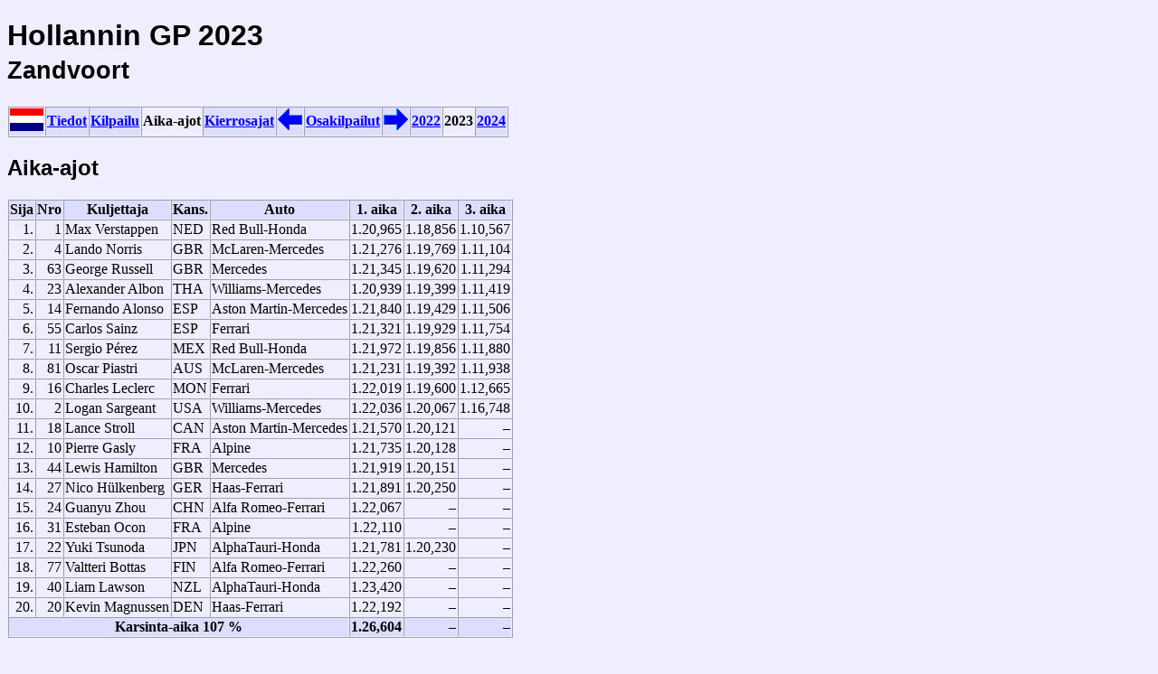

--- FILE ---
content_type: text/html; charset=utf-8
request_url: https://f1-ruutu.fi/2023/ned-aa.html
body_size: 1416
content:
<!DOCTYPE html>
<HTML LANG="fi">
<TITLE>Hollannin GP 2023 – aika-ajot – F1-ruutu</TITLE>
<META CHARSET="UTF-8">
<LINK REL=STYLESHEET HREF="../f1-ruutu.css" TYPE="text/css" TITLE="F1-ruutu">
<H1>Hollannin GP 2023<BR>
<SMALL>Zandvoort</SMALL></H1>
<TABLE BORDER CLASS="TAULU">
 <TR><TD><IMG SRC="../kuvat/NED.png" ALT="" CLASS=LIPPU><TD><A HREF="ned.html">Tiedot</A><TD><A HREF="ned-gp.html">Kilpailu</A><TD CLASS="NYT">Aika-ajot<TD><A HREF="ned-nk.html">Kierrosajat</A><TD><A HREF="bel-aa.html" TITLE="Belgian GP, Spa"><IMG SRC="../kuvat/edellinen.gif" ALT="&lt;"></A><TD><A HREF="kilpailukalenteri.html">Osakilpailut</A><TD><A HREF="ita-aa.html" TITLE="Italian GP, Monza"><IMG SRC="../kuvat/seuraava.gif" ALT="&gt;"></A><TD><A HREF="../2022/ned-aa.html">2022</A><TD CLASS="NYT">2023<TD><A HREF="../2024/ned-aa.html">2024</A>
</TABLE>
<H2 ID="aika-ajot">Aika-ajot</H2>
<TABLE BORDER>
 <TR><TH>Sija<TH>Nro<TH>Kuljettaja<TH>Kans.<TH>Auto<TH>1. aika<TH>2. aika<TH>3. aika
 <TR><TD CLASS="SIJA">1.<TD CLASS="luku">1<TD>Max Verstappen<TD>NED<TD>Red Bull-Honda<TD CLASS="TULOS">1.20,965<TD CLASS="TULOS">1.18,856<TD CLASS="TULOS">1.10,567
 <TR><TD CLASS="SIJA">2.<TD CLASS="luku">4<TD>Lando Norris<TD>GBR<TD>McLaren-Mercedes<TD CLASS="TULOS">1.21,276<TD CLASS="TULOS">1.19,769<TD CLASS="TULOS">1.11,104
 <TR><TD CLASS="SIJA">3.<TD CLASS="luku">63<TD>George Russell<TD>GBR<TD>Mercedes<TD CLASS="TULOS">1.21,345<TD CLASS="TULOS">1.19,620<TD CLASS="TULOS">1.11,294
 <TR><TD CLASS="SIJA">4.<TD CLASS="luku">23<TD>Alexander Albon<TD>THA<TD>Williams-Mercedes<TD CLASS="TULOS">1.20,939<TD CLASS="TULOS">1.19,399<TD CLASS="TULOS">1.11,419
 <TR><TD CLASS="SIJA">5.<TD CLASS="luku">14<TD>Fernando Alonso<TD>ESP<TD>Aston Martin-Mercedes<TD CLASS="TULOS">1.21,840<TD CLASS="TULOS">1.19,429<TD CLASS="TULOS">1.11,506
 <TR><TD CLASS="SIJA">6.<TD CLASS="luku">55<TD>Carlos Sainz<TD>ESP<TD>Ferrari<TD CLASS="TULOS">1.21,321<TD CLASS="TULOS">1.19,929<TD CLASS="TULOS">1.11,754
 <TR><TD CLASS="SIJA">7.<TD CLASS="luku">11<TD>Sergio Pérez<TD>MEX<TD>Red Bull-Honda<TD CLASS="TULOS">1.21,972<TD CLASS="TULOS">1.19,856<TD CLASS="TULOS">1.11,880
 <TR><TD CLASS="SIJA">8.<TD CLASS="luku">81<TD>Oscar Piastri<TD>AUS<TD>McLaren-Mercedes<TD CLASS="TULOS">1.21,231<TD CLASS="TULOS">1.19,392<TD CLASS="TULOS">1.11,938
 <TR><TD CLASS="SIJA">9.<TD CLASS="luku">16<TD>Charles Leclerc<TD>MON<TD>Ferrari<TD CLASS="TULOS">1.22,019<TD CLASS="TULOS">1.19,600<TD CLASS="TULOS">1.12,665
 <TR><TD CLASS="SIJA">10.<TD CLASS="luku">2<TD>Logan Sargeant<TD>USA<TD>Williams-Mercedes<TD CLASS="TULOS">1.22,036<TD CLASS="TULOS">1.20,067<TD CLASS="TULOS">1.16,748
 <TR><TD CLASS="SIJA">11.<TD CLASS="luku">18<TD>Lance Stroll<TD>CAN<TD>Aston Martin-Mercedes<TD CLASS="TULOS">1.21,570<TD CLASS="TULOS">1.20,121<TD CLASS="TULOS">–
 <TR><TD CLASS="SIJA">12.<TD CLASS="luku">10<TD>Pierre Gasly<TD>FRA<TD>Alpine<TD CLASS="TULOS">1.21,735<TD CLASS="TULOS">1.20,128<TD CLASS="TULOS">–
 <TR><TD CLASS="SIJA">13.<TD CLASS="luku">44<TD>Lewis Hamilton<TD>GBR<TD>Mercedes<TD CLASS="TULOS">1.21,919<TD CLASS="TULOS">1.20,151<TD CLASS="TULOS">–
 <TR><TD CLASS="SIJA">14.<TD CLASS="luku">27<TD>Nico Hülkenberg<TD>GER<TD>Haas-Ferrari<TD CLASS="TULOS">1.21,891<TD CLASS="TULOS">1.20,250<TD CLASS="TULOS">–
 <TR><TD CLASS="SIJA">15.<TD CLASS="luku">24<TD>Guanyu Zhou<TD>CHN<TD>Alfa Romeo-Ferrari<TD CLASS="TULOS">1.22,067<TD CLASS="TULOS">–<TD CLASS="TULOS">–
 <TR><TD CLASS="SIJA">16.<TD CLASS="luku">31<TD>Esteban Ocon<TD>FRA<TD>Alpine<TD CLASS="TULOS">1.22,110<TD CLASS="TULOS">–<TD CLASS="TULOS">–
 <TR><TD CLASS="SIJA">17.<TD CLASS="luku">22<TD>Yuki Tsunoda<TD>JPN<TD>AlphaTauri-Honda<TD CLASS="TULOS">1.21,781<TD CLASS="TULOS">1.20,230<TD CLASS="TULOS">–
 <TR><TD CLASS="SIJA">18.<TD CLASS="luku">77<TD>Valtteri Bottas<TD>FIN<TD>Alfa Romeo-Ferrari<TD CLASS="TULOS">1.22,260<TD CLASS="TULOS">–<TD CLASS="TULOS">–
 <TR><TD CLASS="SIJA">19.<TD CLASS="luku">40<TD>Liam Lawson<TD>NZL<TD>AlphaTauri-Honda<TD CLASS="TULOS">1.23,420<TD CLASS="TULOS">–<TD CLASS="TULOS">–
 <TR><TD CLASS="SIJA">20.<TD CLASS="luku">20<TD>Kevin Magnussen<TD>DEN<TD>Haas-Ferrari<TD CLASS="TULOS">1.22,192<TD CLASS="TULOS">–<TD CLASS="TULOS">–
 <TR CLASS="K107"><TH COLSPAN=5>Karsinta-aika 107 %<TD CLASS="TULOS">1.26,604<TD CLASS="TULOS">–<TD CLASS="TULOS">–
</TABLE>
<H3 ID="huomiot">Huomioita</H3>
<UL>
 <LI>Daniel Ricciardo (AlphaTauri-Honda nro 3) kolaroi perjantain harjoituksissa Oscar Piastrin kanssa ja mursi kolarin seurauksena vasemman kätensä. Hänet korvasi Liam Lawson.
 <LI>Yuki Tsunodan sijoitusta pudotettiin kolmella, koska hän esti Lewis Hamiltonia aika-ajon toisella jaksolla.
 <LI>Kevin Magnussenin sijoitus pudotettiin muiden taakse ylimääräisten voimanlähteen osien käyttönoton ja vaihdelaatikon vaihtamisen takia. Hän joutui lähtemään kilpailuun varikolta autoon tehtyjen muutosten takia.
</UL>

<HR>

<DIV CLASS=YLOS>
<A HREF="../">F1-ruutu</A> / 
<A HREF="./">Kausi 2023</A>
</DIV>

--- FILE ---
content_type: text/css; charset=utf-8
request_url: https://f1-ruutu.fi/f1-ruutu.css
body_size: 744
content:
/* F1-ruutu - Tyylitiedosto */

@import url("tilastot.css");
@import url("turvaton.css");
@import url("tiedostot.css");

BODY { color: black; background: #EEF none; }

A:link { color: blue; background: transparent none; }
A:visited { color: #009; background: transparent none; }
A:link:hover { color: red; background: transparent none; }
A:visited:hover { color: #900; background: transparent none; }
A:active { color: red; background: transparent none; }

TH { color: black; background: #DDF none; }

TH A:link { color: blue; background: #DDF none; }
TH A:visited { color: #009; background: #DDF none; }
TH A:link:hover { color: red; background: #DDF none; }
TH A:visited:hover { color: #900; background: #DDF none; }
TH A:active { color: red; background: #DDF none; }

H1, H2, H3, H4, H5, H6
{
  font-family: Verdana, sans-serif;
}

TABLE { border: thin outset #EEF; border-spacing: 0px }
TD, TH { border: 1px inset #EEF }
.sijoitukset TD { vertical-align: top; text-align: center }

.pvm, .luku, TD.TULOS, TD.SIJA { text-align: right }
TD.KESK, TD.NOPK { text-align: center; }
TD.nimi { text-align: left }

.AHDAS TH, .AHDAS TD, TD.AHDAS, TH.AHDAS
{
  font-size: 80%;
}

ADDRESS
{
  text-align: center;
}

.YLOS
{
  font-weight: bold;
}

.TARKEA
{
  text-align: center;
  border: medium solid blue;
  background: white none;
  color: black;
  margin-left: 2em;
  margin-right: 2em;
  padding-left: 0.4em;
  padding-right: 0.4em;
}

DT
{
  font-weight: bold;
  margin-top: 0.5em;
}

DT STRONG
{
  font-style: italic;
}

.HISTORIA
{
  border: double black;
  padding-left: 0.4em;
  padding-right: 0.4em;
  color: black;
  background: #EEE none;
  margin-left: 1em;
  margin-right: 1em;
  margin-top: 1em;
  padding-bottom: 0;
  font-family: "Georgia", "Palatino Linotype", "Sylfaen", serif;
}

.HISTORIA H1, .HISTORIA H2, .HISTORIA H3, .HISTORIA H4, .HISTORIA H5, .HISTORIA H6
{
  font-family: "Book Antiqua", "Bookman Old Style", "Garamond", "Century Gothic", "Trebuchet MS", serif;
}

.HISTORIA P, .HISTORIA H1, .HISTORIA H2, .HISTORIA H3, .HISTORIA H4, .HISTORIA H5, .HISTORIA H6
{
  margin-top: 0.1em;
}

.HISTORIA A:link { color: blue; background: #EEE none; }
.HISTORIA A:visited { color: #00A; background: #EEE none; }
.HISTORIA A:link:hover { color: red; background: #EEE none; }
.HISTORIA A:visited:hover { color: #900; background: #EEE none; }
.HISTORIA A:active { color: red; background: #EEE none; }

.LINKIT
{
  color: black;
  background: white none;
  padding-left: 0.4em;
  padding-right: 0.4em;
  font-weight: bold;
}

.LINKIT A:link { color: blue; background: white none; }
.LINKIT A:visited { color: #00A; background: white none; }
.LINKIT A:link:hover { color: red; background: white none; }
.LINKIT A:visited:hover { color: #900; background: white none; }
.LINKIT A:active { color: red; background: white none; }

.ULOS A:link, A.ULOS:link { color: #06F; background: #EEF none; }
.ULOS A:visited, A.ULOS:visited { color: #069; background: #EEF none; }
.ULOS A:link:hover, A.ULOS:link:hover { color: #F60; background: #EEF none; }
.ULOS A:visited:hover, A.ULOS:visited:hover { color: #930; background: #EEF none; }
.ULOS A:active, A.ULOS:active { color: #F60; background: #EEF none; }

DEL, .DEL
{
  text-decoration: line-through;
}

ABBR, ACRONYM { border: none; }

IMG.LIPPU, .LIPPU IMG
{
  /*border: thin solid black;*/
}

.KAUSI
{
  float: right;
  /*border: thin solid #AAF;
  padding-left: 0.2em;
  padding-right: 0.2em;*/
}

.KAUSI + H1
{
  margin-top: 0em;
}

HR { border: solid thin blue; }

#kaavio
{
  resize: both;
  overflow: auto;
  background: #BBF;
  padding: 0.6em;
}

@media print
{
  .NOPRINT, .TAULU, .YLOS, .SIS, .KAUSI, .LINKIT { display: none; }
  A { text-decoration: none; color: black; background: transparent none; }
  /*H1, H2, H3, H4, H5, H6
  {
    page-break-before: auto;
    page-break-after: avoid;
    page-break-inside: avoid;
  }*/
}


--- FILE ---
content_type: text/css; charset=utf-8
request_url: https://f1-ruutu.fi/tilastot.css
body_size: -127
content:
/* F1-ruutu - Tilastojen tyylit */

.TAULU TD
{
  color: black;
  background: #DDF none; 
  text-align: center;
  font-weight: bold; 
}

.TAULU .NYT
{
  color: black;
  background: #EEF none;
}

.K107 TD
{
  color: black;
  background: #DDF none;
  font-weight: bold;
  text-align: center;
}

.K107 TD.TULOS
{
  text-align: right;
  color: black;
  background: #DDF none;
}

.SELITE, .YHT, .YHT TD.TULOS
{
  color: black;
  background: #DDF none;
}

.OSA TD {
  color: black;
  background: #EEE none;
}

.KULTA, .KULTA TH
{
  color: black;
  background: yellow none;
}

.HOPEA, .HOPEA TH
{
  color: black;
  background: #DDD none;
}

.PRONSSI, .PRONSSI TH
{
  color: black;
  background: #FC0 none;
}


--- FILE ---
content_type: text/css; charset=utf-8
request_url: https://f1-ruutu.fi/turvaton.css
body_size: 124
content:
/* F1-ruutu - Tilastojen tyylit (ei Netscape) */

A:link IMG { border-top: none; border-left: none; border-right: none; }
A:visited IMG { border-top: none; border-left: none; border-right: none; }
A:link:hover IMG { border-top: none; border-left: none; border-right: none; }
A:visited:hover IMG { border-top: none; border-left: none; border-right: none; }
A:active IMG { border-top: none; border-left: none; border-right: none; }

TABLE.INLINE, .INLINE TABLE
{
  display: inline-table;
  vertical-align: top;
  margin-right: 1em;
}

TD.HYLK, .HYLK TD
{
  color: black;
  background: #DDD none;
}

TD.HYLK
{
  text-align: center;
}

.VET TD
{
  color: black;
  background: #EEE none;
}

.INDEKSI
{
  color: green;
  background: #EEF none;
  font-size: 90%;
  font-weight: bold;
}

.YHT A:link, .K107 A:link, .SELITE A:link, .TAULU A:link { color: blue; background: #DDF none; }
.YHT A:visited, .K107 A:visited, .SELITE A:visited, .TAULU A:visited{ color: #00A; background: #DDF none; }
.YHT A:link:hover, .K107 A:link:hover, .SELITE A:link:hover, .TAULU A:link:hover { color: red; background: #DDF none; }
.YHT A:visited:hover, .K107 A:visited:hover, .SELITE A:visited:hover, .TAULU A:visited:hover { color: #900; background: #DDF none; }
.YHT A:active, .K107 A:active, .SELITE A:active, .TAULU A:active { color: red; background: #DDF none; }

H2 IMG.LIPPU, H3 IMG.LIPPU
{
  float: right;
  border: 1px solid black;
}

TH.MAA
{
  text-align: left;
}

TH.MAA IMG.LIPPU
{
  border: thin solid black;
  vertical-align: middle;
}

/*TABLE { border-collapse: collapse }
TD, TH { border: thin solid #AAF }
TABLE { border: thin outset #AAF }
*/


--- FILE ---
content_type: text/css; charset=utf-8
request_url: https://f1-ruutu.fi/tiedostot.css
body_size: -151
content:
/* F1-ruutu - Tiedostonimien tyylit */

UL CODE
{
  color: #900; background: #EEF none;
}

CODE EM
{
  color: #900;
  background: #EEF none;
  font-style: normal;
  border: inset 1px #900;
  font-size: 120%;
}

.EI
{
  text-decoration: line-through;
}
